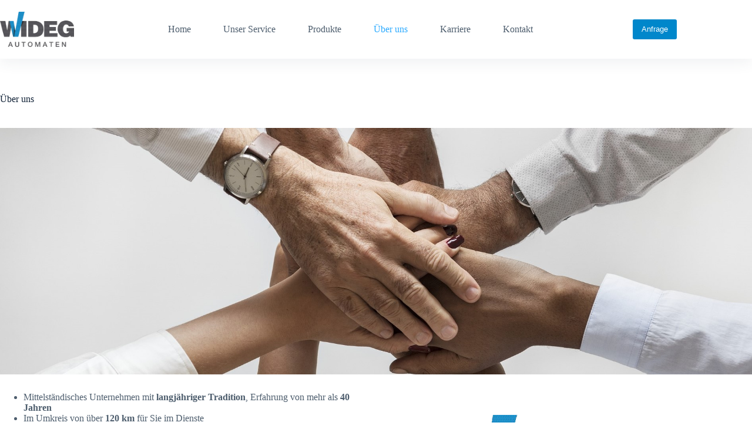

--- FILE ---
content_type: text/html; charset=UTF-8
request_url: https://wideg.de/about-us
body_size: 14213
content:
<!doctype html>
<html lang="de">
<head>
	
	<meta charset="UTF-8">
	<meta name="viewport" content="width=device-width, initial-scale=1, maximum-scale=5, viewport-fit=cover">
	<link rel="profile" href="https://gmpg.org/xfn/11">

	<title>Über uns &#8211; Wideg</title>
<meta name='robots' content='max-image-preview:large' />
	<style>img:is([sizes="auto" i], [sizes^="auto," i]) { contain-intrinsic-size: 3000px 1500px }</style>
	
<link rel="alternate" type="application/rss+xml" title="Wideg &raquo; Feed" href="https://wideg.de/feed" />
<link rel="alternate" type="application/rss+xml" title="Wideg &raquo; Kommentar-Feed" href="https://wideg.de/comments/feed" />
<link rel='stylesheet' id='blocksy-dynamic-global-css' href='https://wideg.de/wp-content/uploads/blocksy/css/global.css?ver=91307' media='all' />
<link rel='stylesheet' id='wp-block-library-css' href='https://wideg.de/wp-includes/css/dist/block-library/style.min.css?ver=6.8.3' media='all' />
<link rel='stylesheet' id='wc-blocks-vendors-style-css' href='https://wideg.de/wp-content/plugins/woocommerce/packages/woocommerce-blocks/build/wc-blocks-vendors-style.css?ver=8.7.5' media='all' />
<link rel='stylesheet' id='wc-blocks-style-css' href='https://wideg.de/wp-content/plugins/woocommerce/packages/woocommerce-blocks/build/wc-blocks-style.css?ver=8.7.5' media='all' />
<style id='global-styles-inline-css'>
:root{--wp--preset--aspect-ratio--square: 1;--wp--preset--aspect-ratio--4-3: 4/3;--wp--preset--aspect-ratio--3-4: 3/4;--wp--preset--aspect-ratio--3-2: 3/2;--wp--preset--aspect-ratio--2-3: 2/3;--wp--preset--aspect-ratio--16-9: 16/9;--wp--preset--aspect-ratio--9-16: 9/16;--wp--preset--color--black: #000000;--wp--preset--color--cyan-bluish-gray: #abb8c3;--wp--preset--color--white: #ffffff;--wp--preset--color--pale-pink: #f78da7;--wp--preset--color--vivid-red: #cf2e2e;--wp--preset--color--luminous-vivid-orange: #ff6900;--wp--preset--color--luminous-vivid-amber: #fcb900;--wp--preset--color--light-green-cyan: #7bdcb5;--wp--preset--color--vivid-green-cyan: #00d084;--wp--preset--color--pale-cyan-blue: #8ed1fc;--wp--preset--color--vivid-cyan-blue: #0693e3;--wp--preset--color--vivid-purple: #9b51e0;--wp--preset--color--palette-color-1: var(--theme-palette-color-1, #2A6BAE);--wp--preset--color--palette-color-2: var(--theme-palette-color-2, #2dabff);--wp--preset--color--palette-color-3: var(--theme-palette-color-3, #4d5d6d);--wp--preset--color--palette-color-4: var(--theme-palette-color-4, #102136);--wp--preset--color--palette-color-5: var(--theme-palette-color-5, #E7EBEE);--wp--preset--color--palette-color-6: var(--theme-palette-color-6, #F3F5F7);--wp--preset--color--palette-color-7: var(--theme-palette-color-7, #FBFBFC);--wp--preset--color--palette-color-8: var(--theme-palette-color-8, #ffffff);--wp--preset--gradient--vivid-cyan-blue-to-vivid-purple: linear-gradient(135deg,rgba(6,147,227,1) 0%,rgb(155,81,224) 100%);--wp--preset--gradient--light-green-cyan-to-vivid-green-cyan: linear-gradient(135deg,rgb(122,220,180) 0%,rgb(0,208,130) 100%);--wp--preset--gradient--luminous-vivid-amber-to-luminous-vivid-orange: linear-gradient(135deg,rgba(252,185,0,1) 0%,rgba(255,105,0,1) 100%);--wp--preset--gradient--luminous-vivid-orange-to-vivid-red: linear-gradient(135deg,rgba(255,105,0,1) 0%,rgb(207,46,46) 100%);--wp--preset--gradient--very-light-gray-to-cyan-bluish-gray: linear-gradient(135deg,rgb(238,238,238) 0%,rgb(169,184,195) 100%);--wp--preset--gradient--cool-to-warm-spectrum: linear-gradient(135deg,rgb(74,234,220) 0%,rgb(151,120,209) 20%,rgb(207,42,186) 40%,rgb(238,44,130) 60%,rgb(251,105,98) 80%,rgb(254,248,76) 100%);--wp--preset--gradient--blush-light-purple: linear-gradient(135deg,rgb(255,206,236) 0%,rgb(152,150,240) 100%);--wp--preset--gradient--blush-bordeaux: linear-gradient(135deg,rgb(254,205,165) 0%,rgb(254,45,45) 50%,rgb(107,0,62) 100%);--wp--preset--gradient--luminous-dusk: linear-gradient(135deg,rgb(255,203,112) 0%,rgb(199,81,192) 50%,rgb(65,88,208) 100%);--wp--preset--gradient--pale-ocean: linear-gradient(135deg,rgb(255,245,203) 0%,rgb(182,227,212) 50%,rgb(51,167,181) 100%);--wp--preset--gradient--electric-grass: linear-gradient(135deg,rgb(202,248,128) 0%,rgb(113,206,126) 100%);--wp--preset--gradient--midnight: linear-gradient(135deg,rgb(2,3,129) 0%,rgb(40,116,252) 100%);--wp--preset--gradient--juicy-peach: linear-gradient(to right, #ffecd2 0%, #fcb69f 100%);--wp--preset--gradient--young-passion: linear-gradient(to right, #ff8177 0%, #ff867a 0%, #ff8c7f 21%, #f99185 52%, #cf556c 78%, #b12a5b 100%);--wp--preset--gradient--true-sunset: linear-gradient(to right, #fa709a 0%, #fee140 100%);--wp--preset--gradient--morpheus-den: linear-gradient(to top, #30cfd0 0%, #330867 100%);--wp--preset--gradient--plum-plate: linear-gradient(135deg, #667eea 0%, #764ba2 100%);--wp--preset--gradient--aqua-splash: linear-gradient(15deg, #13547a 0%, #80d0c7 100%);--wp--preset--gradient--love-kiss: linear-gradient(to top, #ff0844 0%, #ffb199 100%);--wp--preset--gradient--new-retrowave: linear-gradient(to top, #3b41c5 0%, #a981bb 49%, #ffc8a9 100%);--wp--preset--gradient--plum-bath: linear-gradient(to top, #cc208e 0%, #6713d2 100%);--wp--preset--gradient--high-flight: linear-gradient(to right, #0acffe 0%, #495aff 100%);--wp--preset--gradient--teen-party: linear-gradient(-225deg, #FF057C 0%, #8D0B93 50%, #321575 100%);--wp--preset--gradient--fabled-sunset: linear-gradient(-225deg, #231557 0%, #44107A 29%, #FF1361 67%, #FFF800 100%);--wp--preset--gradient--arielle-smile: radial-gradient(circle 248px at center, #16d9e3 0%, #30c7ec 47%, #46aef7 100%);--wp--preset--gradient--itmeo-branding: linear-gradient(180deg, #2af598 0%, #009efd 100%);--wp--preset--gradient--deep-blue: linear-gradient(to right, #6a11cb 0%, #2575fc 100%);--wp--preset--gradient--strong-bliss: linear-gradient(to right, #f78ca0 0%, #f9748f 19%, #fd868c 60%, #fe9a8b 100%);--wp--preset--gradient--sweet-period: linear-gradient(to top, #3f51b1 0%, #5a55ae 13%, #7b5fac 25%, #8f6aae 38%, #a86aa4 50%, #cc6b8e 62%, #f18271 75%, #f3a469 87%, #f7c978 100%);--wp--preset--gradient--purple-division: linear-gradient(to top, #7028e4 0%, #e5b2ca 100%);--wp--preset--gradient--cold-evening: linear-gradient(to top, #0c3483 0%, #a2b6df 100%, #6b8cce 100%, #a2b6df 100%);--wp--preset--gradient--mountain-rock: linear-gradient(to right, #868f96 0%, #596164 100%);--wp--preset--gradient--desert-hump: linear-gradient(to top, #c79081 0%, #dfa579 100%);--wp--preset--gradient--ethernal-constance: linear-gradient(to top, #09203f 0%, #537895 100%);--wp--preset--gradient--happy-memories: linear-gradient(-60deg, #ff5858 0%, #f09819 100%);--wp--preset--gradient--grown-early: linear-gradient(to top, #0ba360 0%, #3cba92 100%);--wp--preset--gradient--morning-salad: linear-gradient(-225deg, #B7F8DB 0%, #50A7C2 100%);--wp--preset--gradient--night-call: linear-gradient(-225deg, #AC32E4 0%, #7918F2 48%, #4801FF 100%);--wp--preset--gradient--mind-crawl: linear-gradient(-225deg, #473B7B 0%, #3584A7 51%, #30D2BE 100%);--wp--preset--gradient--angel-care: linear-gradient(-225deg, #FFE29F 0%, #FFA99F 48%, #FF719A 100%);--wp--preset--gradient--juicy-cake: linear-gradient(to top, #e14fad 0%, #f9d423 100%);--wp--preset--gradient--rich-metal: linear-gradient(to right, #d7d2cc 0%, #304352 100%);--wp--preset--gradient--mole-hall: linear-gradient(-20deg, #616161 0%, #9bc5c3 100%);--wp--preset--gradient--cloudy-knoxville: linear-gradient(120deg, #fdfbfb 0%, #ebedee 100%);--wp--preset--gradient--soft-grass: linear-gradient(to top, #c1dfc4 0%, #deecdd 100%);--wp--preset--gradient--saint-petersburg: linear-gradient(135deg, #f5f7fa 0%, #c3cfe2 100%);--wp--preset--gradient--everlasting-sky: linear-gradient(135deg, #fdfcfb 0%, #e2d1c3 100%);--wp--preset--gradient--kind-steel: linear-gradient(-20deg, #e9defa 0%, #fbfcdb 100%);--wp--preset--gradient--over-sun: linear-gradient(60deg, #abecd6 0%, #fbed96 100%);--wp--preset--gradient--premium-white: linear-gradient(to top, #d5d4d0 0%, #d5d4d0 1%, #eeeeec 31%, #efeeec 75%, #e9e9e7 100%);--wp--preset--gradient--clean-mirror: linear-gradient(45deg, #93a5cf 0%, #e4efe9 100%);--wp--preset--gradient--wild-apple: linear-gradient(to top, #d299c2 0%, #fef9d7 100%);--wp--preset--gradient--snow-again: linear-gradient(to top, #e6e9f0 0%, #eef1f5 100%);--wp--preset--gradient--confident-cloud: linear-gradient(to top, #dad4ec 0%, #dad4ec 1%, #f3e7e9 100%);--wp--preset--gradient--glass-water: linear-gradient(to top, #dfe9f3 0%, white 100%);--wp--preset--gradient--perfect-white: linear-gradient(-225deg, #E3FDF5 0%, #FFE6FA 100%);--wp--preset--font-size--small: 13px;--wp--preset--font-size--medium: 20px;--wp--preset--font-size--large: clamp(22px, 1.375rem + ((1vw - 3.2px) * 0.625), 30px);--wp--preset--font-size--x-large: clamp(30px, 1.875rem + ((1vw - 3.2px) * 1.563), 50px);--wp--preset--font-size--xx-large: clamp(45px, 2.813rem + ((1vw - 3.2px) * 2.734), 80px);--wp--preset--spacing--20: 0.44rem;--wp--preset--spacing--30: 0.67rem;--wp--preset--spacing--40: 1rem;--wp--preset--spacing--50: 1.5rem;--wp--preset--spacing--60: 2.25rem;--wp--preset--spacing--70: 3.38rem;--wp--preset--spacing--80: 5.06rem;--wp--preset--shadow--natural: 6px 6px 9px rgba(0, 0, 0, 0.2);--wp--preset--shadow--deep: 12px 12px 50px rgba(0, 0, 0, 0.4);--wp--preset--shadow--sharp: 6px 6px 0px rgba(0, 0, 0, 0.2);--wp--preset--shadow--outlined: 6px 6px 0px -3px rgba(255, 255, 255, 1), 6px 6px rgba(0, 0, 0, 1);--wp--preset--shadow--crisp: 6px 6px 0px rgba(0, 0, 0, 1);}:root { --wp--style--global--content-size: var(--theme-block-max-width);--wp--style--global--wide-size: var(--theme-block-wide-max-width); }:where(body) { margin: 0; }.wp-site-blocks > .alignleft { float: left; margin-right: 2em; }.wp-site-blocks > .alignright { float: right; margin-left: 2em; }.wp-site-blocks > .aligncenter { justify-content: center; margin-left: auto; margin-right: auto; }:where(.wp-site-blocks) > * { margin-block-start: var(--theme-content-spacing); margin-block-end: 0; }:where(.wp-site-blocks) > :first-child { margin-block-start: 0; }:where(.wp-site-blocks) > :last-child { margin-block-end: 0; }:root { --wp--style--block-gap: var(--theme-content-spacing); }:root :where(.is-layout-flow) > :first-child{margin-block-start: 0;}:root :where(.is-layout-flow) > :last-child{margin-block-end: 0;}:root :where(.is-layout-flow) > *{margin-block-start: var(--theme-content-spacing);margin-block-end: 0;}:root :where(.is-layout-constrained) > :first-child{margin-block-start: 0;}:root :where(.is-layout-constrained) > :last-child{margin-block-end: 0;}:root :where(.is-layout-constrained) > *{margin-block-start: var(--theme-content-spacing);margin-block-end: 0;}:root :where(.is-layout-flex){gap: var(--theme-content-spacing);}:root :where(.is-layout-grid){gap: var(--theme-content-spacing);}.is-layout-flow > .alignleft{float: left;margin-inline-start: 0;margin-inline-end: 2em;}.is-layout-flow > .alignright{float: right;margin-inline-start: 2em;margin-inline-end: 0;}.is-layout-flow > .aligncenter{margin-left: auto !important;margin-right: auto !important;}.is-layout-constrained > .alignleft{float: left;margin-inline-start: 0;margin-inline-end: 2em;}.is-layout-constrained > .alignright{float: right;margin-inline-start: 2em;margin-inline-end: 0;}.is-layout-constrained > .aligncenter{margin-left: auto !important;margin-right: auto !important;}.is-layout-constrained > :where(:not(.alignleft):not(.alignright):not(.alignfull)){max-width: var(--wp--style--global--content-size);margin-left: auto !important;margin-right: auto !important;}.is-layout-constrained > .alignwide{max-width: var(--wp--style--global--wide-size);}body .is-layout-flex{display: flex;}.is-layout-flex{flex-wrap: wrap;align-items: center;}.is-layout-flex > :is(*, div){margin: 0;}body .is-layout-grid{display: grid;}.is-layout-grid > :is(*, div){margin: 0;}body{padding-top: 0px;padding-right: 0px;padding-bottom: 0px;padding-left: 0px;}.has-black-color{color: var(--wp--preset--color--black) !important;}.has-cyan-bluish-gray-color{color: var(--wp--preset--color--cyan-bluish-gray) !important;}.has-white-color{color: var(--wp--preset--color--white) !important;}.has-pale-pink-color{color: var(--wp--preset--color--pale-pink) !important;}.has-vivid-red-color{color: var(--wp--preset--color--vivid-red) !important;}.has-luminous-vivid-orange-color{color: var(--wp--preset--color--luminous-vivid-orange) !important;}.has-luminous-vivid-amber-color{color: var(--wp--preset--color--luminous-vivid-amber) !important;}.has-light-green-cyan-color{color: var(--wp--preset--color--light-green-cyan) !important;}.has-vivid-green-cyan-color{color: var(--wp--preset--color--vivid-green-cyan) !important;}.has-pale-cyan-blue-color{color: var(--wp--preset--color--pale-cyan-blue) !important;}.has-vivid-cyan-blue-color{color: var(--wp--preset--color--vivid-cyan-blue) !important;}.has-vivid-purple-color{color: var(--wp--preset--color--vivid-purple) !important;}.has-palette-color-1-color{color: var(--wp--preset--color--palette-color-1) !important;}.has-palette-color-2-color{color: var(--wp--preset--color--palette-color-2) !important;}.has-palette-color-3-color{color: var(--wp--preset--color--palette-color-3) !important;}.has-palette-color-4-color{color: var(--wp--preset--color--palette-color-4) !important;}.has-palette-color-5-color{color: var(--wp--preset--color--palette-color-5) !important;}.has-palette-color-6-color{color: var(--wp--preset--color--palette-color-6) !important;}.has-palette-color-7-color{color: var(--wp--preset--color--palette-color-7) !important;}.has-palette-color-8-color{color: var(--wp--preset--color--palette-color-8) !important;}.has-black-background-color{background-color: var(--wp--preset--color--black) !important;}.has-cyan-bluish-gray-background-color{background-color: var(--wp--preset--color--cyan-bluish-gray) !important;}.has-white-background-color{background-color: var(--wp--preset--color--white) !important;}.has-pale-pink-background-color{background-color: var(--wp--preset--color--pale-pink) !important;}.has-vivid-red-background-color{background-color: var(--wp--preset--color--vivid-red) !important;}.has-luminous-vivid-orange-background-color{background-color: var(--wp--preset--color--luminous-vivid-orange) !important;}.has-luminous-vivid-amber-background-color{background-color: var(--wp--preset--color--luminous-vivid-amber) !important;}.has-light-green-cyan-background-color{background-color: var(--wp--preset--color--light-green-cyan) !important;}.has-vivid-green-cyan-background-color{background-color: var(--wp--preset--color--vivid-green-cyan) !important;}.has-pale-cyan-blue-background-color{background-color: var(--wp--preset--color--pale-cyan-blue) !important;}.has-vivid-cyan-blue-background-color{background-color: var(--wp--preset--color--vivid-cyan-blue) !important;}.has-vivid-purple-background-color{background-color: var(--wp--preset--color--vivid-purple) !important;}.has-palette-color-1-background-color{background-color: var(--wp--preset--color--palette-color-1) !important;}.has-palette-color-2-background-color{background-color: var(--wp--preset--color--palette-color-2) !important;}.has-palette-color-3-background-color{background-color: var(--wp--preset--color--palette-color-3) !important;}.has-palette-color-4-background-color{background-color: var(--wp--preset--color--palette-color-4) !important;}.has-palette-color-5-background-color{background-color: var(--wp--preset--color--palette-color-5) !important;}.has-palette-color-6-background-color{background-color: var(--wp--preset--color--palette-color-6) !important;}.has-palette-color-7-background-color{background-color: var(--wp--preset--color--palette-color-7) !important;}.has-palette-color-8-background-color{background-color: var(--wp--preset--color--palette-color-8) !important;}.has-black-border-color{border-color: var(--wp--preset--color--black) !important;}.has-cyan-bluish-gray-border-color{border-color: var(--wp--preset--color--cyan-bluish-gray) !important;}.has-white-border-color{border-color: var(--wp--preset--color--white) !important;}.has-pale-pink-border-color{border-color: var(--wp--preset--color--pale-pink) !important;}.has-vivid-red-border-color{border-color: var(--wp--preset--color--vivid-red) !important;}.has-luminous-vivid-orange-border-color{border-color: var(--wp--preset--color--luminous-vivid-orange) !important;}.has-luminous-vivid-amber-border-color{border-color: var(--wp--preset--color--luminous-vivid-amber) !important;}.has-light-green-cyan-border-color{border-color: var(--wp--preset--color--light-green-cyan) !important;}.has-vivid-green-cyan-border-color{border-color: var(--wp--preset--color--vivid-green-cyan) !important;}.has-pale-cyan-blue-border-color{border-color: var(--wp--preset--color--pale-cyan-blue) !important;}.has-vivid-cyan-blue-border-color{border-color: var(--wp--preset--color--vivid-cyan-blue) !important;}.has-vivid-purple-border-color{border-color: var(--wp--preset--color--vivid-purple) !important;}.has-palette-color-1-border-color{border-color: var(--wp--preset--color--palette-color-1) !important;}.has-palette-color-2-border-color{border-color: var(--wp--preset--color--palette-color-2) !important;}.has-palette-color-3-border-color{border-color: var(--wp--preset--color--palette-color-3) !important;}.has-palette-color-4-border-color{border-color: var(--wp--preset--color--palette-color-4) !important;}.has-palette-color-5-border-color{border-color: var(--wp--preset--color--palette-color-5) !important;}.has-palette-color-6-border-color{border-color: var(--wp--preset--color--palette-color-6) !important;}.has-palette-color-7-border-color{border-color: var(--wp--preset--color--palette-color-7) !important;}.has-palette-color-8-border-color{border-color: var(--wp--preset--color--palette-color-8) !important;}.has-vivid-cyan-blue-to-vivid-purple-gradient-background{background: var(--wp--preset--gradient--vivid-cyan-blue-to-vivid-purple) !important;}.has-light-green-cyan-to-vivid-green-cyan-gradient-background{background: var(--wp--preset--gradient--light-green-cyan-to-vivid-green-cyan) !important;}.has-luminous-vivid-amber-to-luminous-vivid-orange-gradient-background{background: var(--wp--preset--gradient--luminous-vivid-amber-to-luminous-vivid-orange) !important;}.has-luminous-vivid-orange-to-vivid-red-gradient-background{background: var(--wp--preset--gradient--luminous-vivid-orange-to-vivid-red) !important;}.has-very-light-gray-to-cyan-bluish-gray-gradient-background{background: var(--wp--preset--gradient--very-light-gray-to-cyan-bluish-gray) !important;}.has-cool-to-warm-spectrum-gradient-background{background: var(--wp--preset--gradient--cool-to-warm-spectrum) !important;}.has-blush-light-purple-gradient-background{background: var(--wp--preset--gradient--blush-light-purple) !important;}.has-blush-bordeaux-gradient-background{background: var(--wp--preset--gradient--blush-bordeaux) !important;}.has-luminous-dusk-gradient-background{background: var(--wp--preset--gradient--luminous-dusk) !important;}.has-pale-ocean-gradient-background{background: var(--wp--preset--gradient--pale-ocean) !important;}.has-electric-grass-gradient-background{background: var(--wp--preset--gradient--electric-grass) !important;}.has-midnight-gradient-background{background: var(--wp--preset--gradient--midnight) !important;}.has-juicy-peach-gradient-background{background: var(--wp--preset--gradient--juicy-peach) !important;}.has-young-passion-gradient-background{background: var(--wp--preset--gradient--young-passion) !important;}.has-true-sunset-gradient-background{background: var(--wp--preset--gradient--true-sunset) !important;}.has-morpheus-den-gradient-background{background: var(--wp--preset--gradient--morpheus-den) !important;}.has-plum-plate-gradient-background{background: var(--wp--preset--gradient--plum-plate) !important;}.has-aqua-splash-gradient-background{background: var(--wp--preset--gradient--aqua-splash) !important;}.has-love-kiss-gradient-background{background: var(--wp--preset--gradient--love-kiss) !important;}.has-new-retrowave-gradient-background{background: var(--wp--preset--gradient--new-retrowave) !important;}.has-plum-bath-gradient-background{background: var(--wp--preset--gradient--plum-bath) !important;}.has-high-flight-gradient-background{background: var(--wp--preset--gradient--high-flight) !important;}.has-teen-party-gradient-background{background: var(--wp--preset--gradient--teen-party) !important;}.has-fabled-sunset-gradient-background{background: var(--wp--preset--gradient--fabled-sunset) !important;}.has-arielle-smile-gradient-background{background: var(--wp--preset--gradient--arielle-smile) !important;}.has-itmeo-branding-gradient-background{background: var(--wp--preset--gradient--itmeo-branding) !important;}.has-deep-blue-gradient-background{background: var(--wp--preset--gradient--deep-blue) !important;}.has-strong-bliss-gradient-background{background: var(--wp--preset--gradient--strong-bliss) !important;}.has-sweet-period-gradient-background{background: var(--wp--preset--gradient--sweet-period) !important;}.has-purple-division-gradient-background{background: var(--wp--preset--gradient--purple-division) !important;}.has-cold-evening-gradient-background{background: var(--wp--preset--gradient--cold-evening) !important;}.has-mountain-rock-gradient-background{background: var(--wp--preset--gradient--mountain-rock) !important;}.has-desert-hump-gradient-background{background: var(--wp--preset--gradient--desert-hump) !important;}.has-ethernal-constance-gradient-background{background: var(--wp--preset--gradient--ethernal-constance) !important;}.has-happy-memories-gradient-background{background: var(--wp--preset--gradient--happy-memories) !important;}.has-grown-early-gradient-background{background: var(--wp--preset--gradient--grown-early) !important;}.has-morning-salad-gradient-background{background: var(--wp--preset--gradient--morning-salad) !important;}.has-night-call-gradient-background{background: var(--wp--preset--gradient--night-call) !important;}.has-mind-crawl-gradient-background{background: var(--wp--preset--gradient--mind-crawl) !important;}.has-angel-care-gradient-background{background: var(--wp--preset--gradient--angel-care) !important;}.has-juicy-cake-gradient-background{background: var(--wp--preset--gradient--juicy-cake) !important;}.has-rich-metal-gradient-background{background: var(--wp--preset--gradient--rich-metal) !important;}.has-mole-hall-gradient-background{background: var(--wp--preset--gradient--mole-hall) !important;}.has-cloudy-knoxville-gradient-background{background: var(--wp--preset--gradient--cloudy-knoxville) !important;}.has-soft-grass-gradient-background{background: var(--wp--preset--gradient--soft-grass) !important;}.has-saint-petersburg-gradient-background{background: var(--wp--preset--gradient--saint-petersburg) !important;}.has-everlasting-sky-gradient-background{background: var(--wp--preset--gradient--everlasting-sky) !important;}.has-kind-steel-gradient-background{background: var(--wp--preset--gradient--kind-steel) !important;}.has-over-sun-gradient-background{background: var(--wp--preset--gradient--over-sun) !important;}.has-premium-white-gradient-background{background: var(--wp--preset--gradient--premium-white) !important;}.has-clean-mirror-gradient-background{background: var(--wp--preset--gradient--clean-mirror) !important;}.has-wild-apple-gradient-background{background: var(--wp--preset--gradient--wild-apple) !important;}.has-snow-again-gradient-background{background: var(--wp--preset--gradient--snow-again) !important;}.has-confident-cloud-gradient-background{background: var(--wp--preset--gradient--confident-cloud) !important;}.has-glass-water-gradient-background{background: var(--wp--preset--gradient--glass-water) !important;}.has-perfect-white-gradient-background{background: var(--wp--preset--gradient--perfect-white) !important;}.has-small-font-size{font-size: var(--wp--preset--font-size--small) !important;}.has-medium-font-size{font-size: var(--wp--preset--font-size--medium) !important;}.has-large-font-size{font-size: var(--wp--preset--font-size--large) !important;}.has-x-large-font-size{font-size: var(--wp--preset--font-size--x-large) !important;}.has-xx-large-font-size{font-size: var(--wp--preset--font-size--xx-large) !important;}
:root :where(.wp-block-pullquote){font-size: clamp(0.984em, 0.984rem + ((1vw - 0.2em) * 0.645), 1.5em);line-height: 1.6;}
</style>
<link rel='stylesheet' id='contact-form-7-css' href='https://wideg.de/wp-content/plugins/contact-form-7/includes/css/styles.css?ver=5.6.4' media='all' />
<link rel='stylesheet' id='essential-grid-plugin-settings-css' href='https://wideg.de/wp-content/plugins/essential-grid/public/assets/css/settings.css?ver=2.3.2' media='all' />
<link rel='stylesheet' id='tp-open-sans-css' href='https://wideg.de/wp-content/uploads/omgf/tp-open-sans/tp-open-sans.css?ver=1667489164' media='all' />
<link rel='stylesheet' id='tp-raleway-css' href='https://wideg.de/wp-content/uploads/omgf/tp-raleway/tp-raleway.css?ver=1667489164' media='all' />
<link rel='stylesheet' id='tp-droid-serif-css' href='https://wideg.de/wp-content/uploads/omgf/tp-droid-serif/tp-droid-serif.css?ver=1667489164' media='all' />
<link rel='stylesheet' id='tp-fontello-css' href='https://wideg.de/wp-content/plugins/essential-grid/public/assets/font/fontello/css/fontello.css?ver=2.3.2' media='all' />
<link rel='stylesheet' id='siteorigin-panels-front-css' href='https://wideg.de/wp-content/plugins/siteorigin-panels/css/front-flex.min.css?ver=2.19.0' media='all' />
<style id='woocommerce-inline-inline-css'>
.woocommerce form .form-row .required { visibility: visible; }
</style>
<link rel='stylesheet' id='parent-style-css' href='https://wideg.de/wp-content/themes/blocksy/style.css?ver=6.8.3' media='all' />
<link rel='stylesheet' id='ct-main-styles-css' href='https://wideg.de/wp-content/themes/blocksy/static/bundle/main.min.css?ver=2.1.9' media='all' />
<link rel='stylesheet' id='ct-woocommerce-styles-css' href='https://wideg.de/wp-content/themes/blocksy/static/bundle/woocommerce.min.css?ver=2.1.9' media='all' />
<link rel='stylesheet' id='ct-page-title-styles-css' href='https://wideg.de/wp-content/themes/blocksy/static/bundle/page-title.min.css?ver=2.1.9' media='all' />
<link rel='stylesheet' id='ct-elementor-styles-css' href='https://wideg.de/wp-content/themes/blocksy/static/bundle/elementor-frontend.min.css?ver=2.1.9' media='all' />
<link rel='stylesheet' id='ct-elementor-woocommerce-styles-css' href='https://wideg.de/wp-content/themes/blocksy/static/bundle/elementor-woocommerce-frontend.min.css?ver=2.1.9' media='all' />
<link rel='stylesheet' id='ct-cf-7-styles-css' href='https://wideg.de/wp-content/themes/blocksy/static/bundle/cf-7.min.css?ver=2.1.9' media='all' />
<link rel='stylesheet' id='ct-wpforms-styles-css' href='https://wideg.de/wp-content/themes/blocksy/static/bundle/wpforms.min.css?ver=2.1.9' media='all' />
<link rel='stylesheet' id='slb_core-css' href='https://wideg.de/wp-content/plugins/simple-lightbox/client/css/app.css?ver=2.9.3' media='all' />
<link rel='stylesheet' id='jquery-lazyloadxt-spinner-css-css' href='//wideg.de/wp-content/plugins/a3-lazy-load/assets/css/jquery.lazyloadxt.spinner.css?ver=6.8.3' media='all' />
<script src="https://wideg.de/wp-content/plugins/1and1-wordpress-assistant/js/cookies.js?ver=6.8.3" id="1and1-wp-cookies-js"></script>
<script src="https://wideg.de/wp-includes/js/jquery/jquery.min.js?ver=3.7.1" id="jquery-core-js"></script>
<script src="https://wideg.de/wp-includes/js/jquery/jquery-migrate.min.js?ver=3.4.1" id="jquery-migrate-js"></script>
<link rel="https://api.w.org/" href="https://wideg.de/wp-json/" /><link rel="alternate" title="JSON" type="application/json" href="https://wideg.de/wp-json/wp/v2/pages/171" /><link rel="EditURI" type="application/rsd+xml" title="RSD" href="https://wideg.de/xmlrpc.php?rsd" />
<meta name="generator" content="WordPress 6.8.3" />
<meta name="generator" content="WooCommerce 7.1.0" />
<link rel="canonical" href="https://wideg.de/about-us" />
<link rel='shortlink' href='https://wideg.de/?p=171' />
<link rel="alternate" title="oEmbed (JSON)" type="application/json+oembed" href="https://wideg.de/wp-json/oembed/1.0/embed?url=https%3A%2F%2Fwideg.de%2Fabout-us" />
<link rel="alternate" title="oEmbed (XML)" type="text/xml+oembed" href="https://wideg.de/wp-json/oembed/1.0/embed?url=https%3A%2F%2Fwideg.de%2Fabout-us&#038;format=xml" />
<noscript><link rel='stylesheet' href='https://wideg.de/wp-content/themes/blocksy/static/bundle/no-scripts.min.css' type='text/css'></noscript>
	<noscript><style>.woocommerce-product-gallery{ opacity: 1 !important; }</style></noscript>
	<meta name="generator" content="Elementor 3.31.2; features: e_font_icon_svg, additional_custom_breakpoints, e_element_cache; settings: css_print_method-external, google_font-enabled, font_display-auto">
			<style>
				.e-con.e-parent:nth-of-type(n+4):not(.e-lazyloaded):not(.e-no-lazyload),
				.e-con.e-parent:nth-of-type(n+4):not(.e-lazyloaded):not(.e-no-lazyload) * {
					background-image: none !important;
				}
				@media screen and (max-height: 1024px) {
					.e-con.e-parent:nth-of-type(n+3):not(.e-lazyloaded):not(.e-no-lazyload),
					.e-con.e-parent:nth-of-type(n+3):not(.e-lazyloaded):not(.e-no-lazyload) * {
						background-image: none !important;
					}
				}
				@media screen and (max-height: 640px) {
					.e-con.e-parent:nth-of-type(n+2):not(.e-lazyloaded):not(.e-no-lazyload),
					.e-con.e-parent:nth-of-type(n+2):not(.e-lazyloaded):not(.e-no-lazyload) * {
						background-image: none !important;
					}
				}
			</style>
			<style type="text/css">.broken_link, a.broken_link {
	text-decoration: line-through;
}</style>                <style media="all"
                       id="siteorigin-panels-layouts-head">/* Layout 171 */ #pgc-171-0-0 , #pgc-171-3-0 { width:100%;width:calc(100% - ( 0 * 30px ) ) } #pg-171-0 , #pg-171-1 , #pg-171-2 , #pl-171 .so-panel { margin-bottom:30px } #pgc-171-1-0 { width:50.0367%;width:calc(50.0367% - ( 0.49963316214233 * 30px ) ) } #pgc-171-1-1 { width:49.9633%;width:calc(49.9633% - ( 0.50036683785767 * 30px ) ) } #pgc-171-2-0 { width:25%;width:calc(25% - ( 0.75 * 30px ) ) } #pgc-171-2-1 { width:75%;width:calc(75% - ( 0.25 * 30px ) ) } #pl-171 .so-panel:last-of-type { margin-bottom:0px } #pg-171-0.panel-has-style > .panel-row-style, #pg-171-0.panel-no-style , #pg-171-1.panel-has-style > .panel-row-style, #pg-171-1.panel-no-style , #pg-171-2.panel-has-style > .panel-row-style, #pg-171-2.panel-no-style , #pg-171-3.panel-has-style > .panel-row-style, #pg-171-3.panel-no-style { -webkit-align-items:flex-start;align-items:flex-start } @media (max-width:780px){ #pg-171-0.panel-no-style, #pg-171-0.panel-has-style > .panel-row-style, #pg-171-0 , #pg-171-1.panel-no-style, #pg-171-1.panel-has-style > .panel-row-style, #pg-171-1 , #pg-171-2.panel-no-style, #pg-171-2.panel-has-style > .panel-row-style, #pg-171-2 , #pg-171-3.panel-no-style, #pg-171-3.panel-has-style > .panel-row-style, #pg-171-3 { -webkit-flex-direction:column;-ms-flex-direction:column;flex-direction:column } #pg-171-0 > .panel-grid-cell , #pg-171-0 > .panel-row-style > .panel-grid-cell , #pg-171-1 > .panel-grid-cell , #pg-171-1 > .panel-row-style > .panel-grid-cell , #pg-171-2 > .panel-grid-cell , #pg-171-2 > .panel-row-style > .panel-grid-cell , #pg-171-3 > .panel-grid-cell , #pg-171-3 > .panel-row-style > .panel-grid-cell { width:100%;margin-right:0 } #pgc-171-1-0 , #pgc-171-2-0 { margin-bottom:30px } #pl-171 .panel-grid-cell { padding:0 } #pl-171 .panel-grid .panel-grid-cell-empty { display:none } #pl-171 .panel-grid .panel-grid-cell-mobile-last { margin-bottom:0px }  } </style>		<style id="wp-custom-css">
			.ct-service-box:hover p,
.ct-service-box:hover h3,
.ct-service-box:hover .fas {
	color: #fff;
	transition: color .3s;
}		</style>
			</head>


<body class="wp-singular page-template-default page page-id-171 wp-custom-logo wp-embed-responsive wp-theme-blocksy wp-child-theme-blocksy-child theme-blocksy siteorigin-panels siteorigin-panels-before-js woocommerce-no-js elementor-default elementor-kit-3139 ct-elementor-default-template" data-link="type-2" data-prefix="single_page" data-header="type-1:sticky" data-footer="type-1" itemscope="itemscope" itemtype="https://schema.org/WebPage">

<a class="skip-link screen-reader-text" href="#main">Zum Inhalt springen</a><div class="ct-drawer-canvas" data-location="start"><div id="offcanvas" class="ct-panel ct-header" data-behaviour="right-side" role="dialog" aria-label="Offcanvas-Modal" inert=""><div class="ct-panel-inner">
		<div class="ct-panel-actions">
			
			<button class="ct-toggle-close" data-type="type-1" aria-label="Menü schließen">
				<svg class="ct-icon" width="12" height="12" viewBox="0 0 15 15"><path d="M1 15a1 1 0 01-.71-.29 1 1 0 010-1.41l5.8-5.8-5.8-5.8A1 1 0 011.7.29l5.8 5.8 5.8-5.8a1 1 0 011.41 1.41l-5.8 5.8 5.8 5.8a1 1 0 01-1.41 1.41l-5.8-5.8-5.8 5.8A1 1 0 011 15z"/></svg>
			</button>
		</div>
		<div class="ct-panel-content" data-device="desktop"><div class="ct-panel-content-inner"></div></div><div class="ct-panel-content" data-device="mobile"><div class="ct-panel-content-inner">
<nav
	class="mobile-menu menu-container"
	data-id="mobile-menu" data-interaction="click" data-toggle-type="type-1" data-submenu-dots="yes"	aria-label="Main Menu">

	<ul id="menu-main-menu-1" class=""><li class="menu-item menu-item-type-post_type menu-item-object-page menu-item-home menu-item-3132"><a href="https://wideg.de/" class="ct-menu-link">Home</a></li>
<li class="menu-item menu-item-type-post_type menu-item-object-page menu-item-3244"><a href="https://wideg.de/our-services" class="ct-menu-link">Unser Service</a></li>
<li class="menu-item menu-item-type-post_type menu-item-object-page menu-item-3048"><a href="https://wideg.de/produkte" class="ct-menu-link">Produkte</a></li>
<li class="menu-item menu-item-type-post_type menu-item-object-page current-menu-item page_item page-item-171 current_page_item menu-item-3245"><a href="https://wideg.de/about-us" aria-current="page" class="ct-menu-link">Über uns</a></li>
<li class="menu-item menu-item-type-post_type menu-item-object-page menu-item-3120"><a href="https://wideg.de/karriere" class="ct-menu-link">Karriere</a></li>
<li class="menu-item menu-item-type-post_type menu-item-object-page menu-item-3138"><a href="https://wideg.de/contact" class="ct-menu-link">Kontakt</a></li>
</ul></nav>


<div
	class="ct-header-text "
	data-id="text">
	<div class="entry-content is-layout-flow">
		<p><strong>Kontakt<br /></strong>07332/6652 <br />info@wideg.de</p>
<p><b>Adresse<br /></b>Brunnenstraße 2<br />73111 Lauterstein<br /><strong><br /></strong></p>	</div>
</div>
</div></div></div></div></div>
<div id="main-container">
	<header id="header" class="ct-header" data-id="type-1" itemscope="" itemtype="https://schema.org/WPHeader"><div data-device="desktop"><div class="ct-sticky-container"><div data-sticky="shrink"><div data-row="middle" data-column-set="3"><div class="ct-container"><div data-column="start" data-placements="1"><div data-items="primary">
<div	class="site-branding"
	data-id="logo"		itemscope="itemscope" itemtype="https://schema.org/Organization">

			<a href="https://wideg.de/" class="site-logo-container" rel="home" itemprop="url" ><img width="300" height="143" src="https://wideg.de/wp-content/uploads/2022/12/wideg-x-png-300x143-1.png" class="sticky-logo" alt="Wideg" decoding="async" /><img loading="lazy" width="300" height="143" src="https://wideg.de/wp-content/uploads/2022/12/wideg-x-png-300x143-1.png" class="default-logo" alt="Wideg" decoding="async" /></a>	
	</div>

</div></div><div data-column="middle"><div data-items="">
<nav
	id="header-menu-1"
	class="header-menu-1 menu-container"
	data-id="menu" data-interaction="hover"	data-menu="type-1"
	data-dropdown="type-1:simple"		data-responsive="no"	itemscope="" itemtype="https://schema.org/SiteNavigationElement"	aria-label="Main Menu">

	<ul id="menu-main-menu" class="menu"><li id="menu-item-3132" class="menu-item menu-item-type-post_type menu-item-object-page menu-item-home menu-item-3132"><a href="https://wideg.de/" class="ct-menu-link">Home</a></li>
<li id="menu-item-3244" class="menu-item menu-item-type-post_type menu-item-object-page menu-item-3244"><a href="https://wideg.de/our-services" class="ct-menu-link">Unser Service</a></li>
<li id="menu-item-3048" class="menu-item menu-item-type-post_type menu-item-object-page menu-item-3048"><a href="https://wideg.de/produkte" class="ct-menu-link">Produkte</a></li>
<li id="menu-item-3245" class="menu-item menu-item-type-post_type menu-item-object-page current-menu-item page_item page-item-171 current_page_item menu-item-3245"><a href="https://wideg.de/about-us" aria-current="page" class="ct-menu-link">Über uns</a></li>
<li id="menu-item-3120" class="menu-item menu-item-type-post_type menu-item-object-page menu-item-3120"><a href="https://wideg.de/karriere" class="ct-menu-link">Karriere</a></li>
<li id="menu-item-3138" class="menu-item menu-item-type-post_type menu-item-object-page menu-item-3138"><a href="https://wideg.de/contact" class="ct-menu-link">Kontakt</a></li>
</ul></nav>

</div></div><div data-column="end" data-placements="1"><div data-items="primary">
<div
	class="ct-header-cta"
	data-id="button">
	<a
		href="https://wideg.de/contact"
		class="ct-button"
		data-size="small" aria-label="Anfrage">
		Anfrage	</a>
</div>
</div></div></div></div></div></div></div><div data-device="mobile"><div class="ct-sticky-container"><div data-sticky="shrink"><div data-row="middle" data-column-set="2"><div class="ct-container"><div data-column="start" data-placements="1"><div data-items="primary">
<div	class="site-branding"
	data-id="logo"		>

			<a href="https://wideg.de/" class="site-logo-container" rel="home" itemprop="url" ><img width="300" height="143" src="https://wideg.de/wp-content/uploads/2022/12/wideg-x-png-300x143-1.png" class="sticky-logo" alt="Wideg" decoding="async" /><img loading="lazy" width="300" height="143" src="https://wideg.de/wp-content/uploads/2022/12/wideg-x-png-300x143-1.png" class="default-logo" alt="Wideg" decoding="async" /></a>	
	</div>

</div></div><div data-column="end" data-placements="1"><div data-items="primary">
<button
	class="ct-header-trigger ct-toggle "
	data-toggle-panel="#offcanvas"
	aria-controls="offcanvas"
	data-design="simple"
	data-label="right"
	aria-label="Menü"
	data-id="trigger">

	<span class="ct-label ct-hidden-sm ct-hidden-md ct-hidden-lg" aria-hidden="true">Menü</span>

	<svg
		class="ct-icon"
		width="18" height="14" viewBox="0 0 18 14"
		data-type="type-1"
		aria-hidden="true">

		<rect y="0.00" width="18" height="1.7" rx="1"/>
		<rect y="6.15" width="18" height="1.7" rx="1"/>
		<rect y="12.3" width="18" height="1.7" rx="1"/>
	</svg>
</button>
</div></div></div></div></div></div></div></header>
	<main id="main" class="site-main hfeed">

		
	<div
		class="ct-container-full"
				data-content="normal"		data-vertical-spacing="top:bottom">

		
		
	<article
		id="post-171"
		class="post-171 page type-page status-publish hentry">

		<div class="blocksy-woo-messages-default woocommerce-notices-wrapper"><div class="woocommerce"></div></div>
<div class="hero-section is-width-constrained" data-type="type-1">
			<header class="entry-header">
			<h1 class="page-title" itemprop="headline">Über uns</h1>		</header>
	</div>
		
		
		<div class="entry-content is-layout-constrained">
			<div id="pl-171"  class="panel-layout" ><div id="pg-171-0"  class="panel-grid panel-no-style" ><div id="pgc-171-0-0"  class="panel-grid-cell" ><div id="panel-171-0-0-0" class="so-panel widget widget_media_image panel-first-child panel-last-child" data-index="0" ><img fetchpriority="high" fetchpriority="high" decoding="async" width="1893" height="621" src="//wideg.de/wp-content/plugins/a3-lazy-load/assets/images/lazy_placeholder.gif" data-lazy-type="image" data-src="https://wideg.de/wp-content/uploads/2019/10/team-kdk.jpg" class="lazy lazy-hidden image wp-image-2990  attachment-full size-full" alt="" style="max-width: 100%; height: auto;" srcset="" data-srcset="https://wideg.de/wp-content/uploads/2019/10/team-kdk.jpg 1893w, https://wideg.de/wp-content/uploads/2019/10/team-kdk-600x197.jpg 600w, https://wideg.de/wp-content/uploads/2019/10/team-kdk-300x98.jpg 300w, https://wideg.de/wp-content/uploads/2019/10/team-kdk-768x252.jpg 768w, https://wideg.de/wp-content/uploads/2019/10/team-kdk-1024x336.jpg 1024w, https://wideg.de/wp-content/uploads/2019/10/team-kdk-555x182.jpg 555w" sizes="(max-width: 1893px) 100vw, 1893px" /><noscript><img fetchpriority="high" fetchpriority="high" decoding="async" width="1893" height="621" src="https://wideg.de/wp-content/uploads/2019/10/team-kdk.jpg" class="image wp-image-2990  attachment-full size-full" alt="" style="max-width: 100%; height: auto;" srcset="https://wideg.de/wp-content/uploads/2019/10/team-kdk.jpg 1893w, https://wideg.de/wp-content/uploads/2019/10/team-kdk-600x197.jpg 600w, https://wideg.de/wp-content/uploads/2019/10/team-kdk-300x98.jpg 300w, https://wideg.de/wp-content/uploads/2019/10/team-kdk-768x252.jpg 768w, https://wideg.de/wp-content/uploads/2019/10/team-kdk-1024x336.jpg 1024w, https://wideg.de/wp-content/uploads/2019/10/team-kdk-555x182.jpg 555w" sizes="(max-width: 1893px) 100vw, 1893px" /></noscript></div></div></div><div id="pg-171-1"  class="panel-grid panel-no-style" ><div id="pgc-171-1-0"  class="panel-grid-cell" ><div id="panel-171-1-0-0" class="so-panel widget widget_black-studio-tinymce widget_black_studio_tinymce panel-first-child panel-last-child" data-index="1" ><div class="textwidget"><ul>
<li>Mittelständisches Unternehmen mit<strong> langjähriger Tradition</strong>, Erfahrung von mehr als <strong>40 Jahren</strong></li>
<li>Im Umkreis von über <strong>120 km</strong> für Sie im Dienste</li>
<li>Mitglied im <a href="https://www.bdv-vending.de/">BDV</a> <strong>(Bundesverband der Deutschen Vending Automatenwirtschaft e.V)</strong></li>
<li>Spezialisiert für die<strong> Automatenverpflegung</strong></li>
<li>Wir bieten <strong>Automaten in Büros, Aufenthaltsräumen, Lagerhallen, Produktionshallen, Krankenhäusern,</strong> Schulen und vielen weiteren Orten.</li>
<li>Wir haben den passenden Automaten, bzw. die passende Automatenstation / Straße für Sie.</li>
</ul>
</div></div></div><div id="pgc-171-1-1"  class="panel-grid-cell" ><div id="panel-171-1-1-0" class="so-panel widget widget_media_image panel-first-child panel-last-child" data-index="2" ><img loading="lazy" decoding="async" width="818" height="424" src="//wideg.de/wp-content/plugins/a3-lazy-load/assets/images/lazy_placeholder.gif" data-lazy-type="image" data-src="https://wideg.de/wp-content/uploads/2019/09/wideg-logoo.png" class="lazy lazy-hidden image wp-image-2736  attachment-full size-full" alt="" style="max-width: 100%; height: auto;" srcset="" data-srcset="https://wideg.de/wp-content/uploads/2019/09/wideg-logoo.png 818w, https://wideg.de/wp-content/uploads/2019/09/wideg-logoo-600x311.png 600w, https://wideg.de/wp-content/uploads/2019/09/wideg-logoo-300x156.png 300w, https://wideg.de/wp-content/uploads/2019/09/wideg-logoo-768x398.png 768w, https://wideg.de/wp-content/uploads/2019/09/wideg-logoo-555x288.png 555w" sizes="(max-width: 818px) 100vw, 818px" /><noscript><img decoding="async" width="818" height="424" src="https://wideg.de/wp-content/uploads/2019/09/wideg-logoo.png" class="image wp-image-2736  attachment-full size-full" alt="" style="max-width: 100%; height: auto;" srcset="https://wideg.de/wp-content/uploads/2019/09/wideg-logoo.png 818w, https://wideg.de/wp-content/uploads/2019/09/wideg-logoo-600x311.png 600w, https://wideg.de/wp-content/uploads/2019/09/wideg-logoo-300x156.png 300w, https://wideg.de/wp-content/uploads/2019/09/wideg-logoo-768x398.png 768w, https://wideg.de/wp-content/uploads/2019/09/wideg-logoo-555x288.png 555w" sizes="(max-width: 818px) 100vw, 818px" /></noscript></div></div></div><div id="pg-171-2"  class="panel-grid panel-no-style" ><div id="pgc-171-2-0"  class="panel-grid-cell" ><div id="panel-171-2-0-0" class="so-panel widget widget_text panel-first-child panel-last-child" data-index="3" >			<div class="textwidget"><p><b>Wideg-Automaten</b><br />
Brunnenstraße 2<br />
73111 Lauterstein</p>
<p><b>07332/6652</b><br />
<a href="mailto:example@info.com">info@wideg.de</a></p>
</div>
		</div></div><div id="pgc-171-2-1"  class="panel-grid-cell" ><div id="panel-171-2-1-0" class="so-panel widget widget_text panel-first-child panel-last-child" data-index="4" >			<div class="textwidget"><div role="form" class="wpcf7" id="wpcf7-f2266-p171-o1" lang="en-US" dir="ltr">
<div class="screen-reader-response"><p role="status" aria-live="polite" aria-atomic="true"></p> <ul></ul></div>
<form action="/about-us#wpcf7-f2266-p171-o1" method="post" class="wpcf7-form init" novalidate="novalidate" data-status="init">
<div style="display: none;">
<input type="hidden" name="_wpcf7" value="2266" />
<input type="hidden" name="_wpcf7_version" value="5.6.4" />
<input type="hidden" name="_wpcf7_locale" value="en_US" />
<input type="hidden" name="_wpcf7_unit_tag" value="wpcf7-f2266-p171-o1" />
<input type="hidden" name="_wpcf7_container_post" value="171" />
<input type="hidden" name="_wpcf7_posted_data_hash" value="" />
</div>
<div class="row">
<div class="col-xs-12  col-sm-4">
       <span class="wpcf7-form-control-wrap" data-name="your-name"><input type="text" name="your-name" value="" size="40" class="wpcf7-form-control wpcf7-text wpcf7-validates-as-required" aria-required="true" aria-invalid="false" placeholder="Ihr Name" /></span><br />
       <span class="wpcf7-form-control-wrap" data-name="your-email"><input type="email" name="your-email" value="" size="40" class="wpcf7-form-control wpcf7-text wpcf7-email wpcf7-validates-as-required wpcf7-validates-as-email" aria-required="true" aria-invalid="false" placeholder="E-mail addresse" /></span><br />
       <span class="wpcf7-form-control-wrap" data-name="your-subject"><input type="text" name="your-subject" value="" size="40" class="wpcf7-form-control wpcf7-text" aria-invalid="false" placeholder="Betreff" /></span>
    </div>
<div class="col-xs-12  col-sm-8">
      <span class="wpcf7-form-control-wrap" data-name="your-message"><textarea name="your-message" cols="40" rows="10" class="wpcf7-form-control wpcf7-textarea" aria-invalid="false" placeholder="Nachricht"></textarea></span><br />
      <input type="submit" value="Senden" class="wpcf7-form-control has-spinner wpcf7-submit btn btn-primary" />
    </div>
</div>
<p style="display: none !important;"><label>&#916;<textarea name="_wpcf7_ak_hp_textarea" cols="45" rows="8" maxlength="100"></textarea></label><input type="hidden" id="ak_js_1" name="_wpcf7_ak_js" value="131"/><script>document.getElementById( "ak_js_1" ).setAttribute( "value", ( new Date() ).getTime() );</script></p><div class="wpcf7-response-output" aria-hidden="true"></div></form></div>
</div>
		</div></div></div><div id="pg-171-3"  class="panel-grid panel-no-style" ><div id="pgc-171-3-0"  class="panel-grid-cell" ><div id="panel-171-3-0-0" class="so-panel widget widget_nav_menu panel-first-child panel-last-child" data-index="5" ><div class="menu-main-menu-container"><ul id="menu-main-menu-2" class="widget-menu"><li class="menu-item menu-item-type-post_type menu-item-object-page menu-item-home menu-item-3132"><a href="https://wideg.de/">Home</a></li>
<li class="menu-item menu-item-type-post_type menu-item-object-page menu-item-3244"><a href="https://wideg.de/our-services">Unser Service</a></li>
<li class="menu-item menu-item-type-post_type menu-item-object-page menu-item-3048"><a href="https://wideg.de/produkte">Produkte</a></li>
<li class="menu-item menu-item-type-post_type menu-item-object-page current-menu-item page_item page-item-171 current_page_item menu-item-3245"><a href="https://wideg.de/about-us" aria-current="page">Über uns</a></li>
<li class="menu-item menu-item-type-post_type menu-item-object-page menu-item-3120"><a href="https://wideg.de/karriere">Karriere</a></li>
<li class="menu-item menu-item-type-post_type menu-item-object-page menu-item-3138"><a href="https://wideg.de/contact">Kontakt</a></li>
</ul></div></div></div></div></div>		</div>

		
		
		
		
	</article>

	
		
			</div>

	</main>

	<footer id="footer" class="ct-footer" data-id="type-1" itemscope="" itemtype="https://schema.org/WPFooter"><div data-row="middle"><div class="ct-container" data-columns-divider="md"><div data-column="widget-area-4"><div class="ct-widget is-layout-flow widget_block" id="block-3"><div class="ct-block-wrapper">

<h3 class="wp-block-heading widget-title">Kontakt</h3>



<p>Wir freuen uns auf Ihre Nachricht!</p>


<div class="ct-contact-info-block " style="--theme-icon-size:20px;--items-direction:column;--background-color:rgba(218, 222, 228, 0.5);--background-hover-color:rgba(218, 222, 228, 0.7);">
		<ul data-icons-type="rounded:outline">
											<li class="">
					<span class="ct-icon-container"><svg width="18" height="18" viewBox="0 0 20 20" aria-hidden="true"><path d="M10,0C6.1,0,3,3.1,3,7c0,4.5,6,11.8,6.2,12.1L10,20l0.8-0.9C11,18.8,17,11.5,17,7C17,3.1,13.9,0,10,0z M10,2c2.8,0,5,2.2,5,5c0,2.7-3.1,7.4-5,9.8C8.1,14.4,5,9.7,5,7C5,4.2,7.2,2,10,2zM10,4.5C8.6,4.5,7.5,5.6,7.5,7S8.6,9.5,10,9.5s2.5-1.1,2.5-2.5S11.4,4.5,10,4.5z"/></svg></span>
											<div class="contact-info">
															<span class="contact-title">
									Adresse:								</span>
							
															<span class="contact-text">
									
									Brunnenstraße 2 73111 Lauterstein
																	</span>
													</div>
									</li>
											<li class="">
					<span class="ct-icon-container"><svg width="18" height="18" viewBox="0 0 20 20" aria-hidden="true"><path d="M4.4,0C4,0,3.6,0.2,3.2,0.4l0,0l0,0L0.8,2.9l0,0C0,3.6-0.2,4.7,0.1,5.6c0,0,0,0,0,0c0.7,1.9,2.3,5.5,5.6,8.7c3.3,3.3,6.9,4.9,8.7,5.6h0c0.9,0.3,1.9,0.1,2.7-0.5l2.4-2.4c0.6-0.6,0.6-1.7,0-2.4l-3.1-3.1l0,0c-0.6-0.6-1.8-0.6-2.4,0l-1.5,1.5c-0.6-0.3-1.9-1-3.1-2.2C8,9.5,7.4,8.2,7.2,7.6l1.5-1.5c0.6-0.6,0.7-1.7,0-2.4l0,0L8.6,3.6L5.6,0.5l0,0l0,0C5.2,0.2,4.8,0,4.4,0zM4.4,1.5c0.1,0,0.1,0,0.2,0.1l3.1,3.1l0.1,0.1c0,0,0,0.1,0,0.2L5.7,6.9L5.3,7.3l0.2,0.5c0,0,0.9,2.4,2.7,4.1L8.4,12c1.8,1.6,3.9,2.5,3.9,2.5l0.5,0.2l2.3-2.3c0.1-0.1,0.1-0.1,0.2,0l3.1,3.1c0.1,0.1,0.1,0.1,0,0.2l-2.4,2.4c-0.4,0.3-0.7,0.4-1.2,0.2c-1.7-0.7-5.1-2.2-8.1-5.2c-3-3-4.6-6.5-5.2-8.2c-0.1-0.3,0-0.8,0.2-1l0,0l2.3-2.4C4.2,1.6,4.3,1.5,4.4,1.5z"/></svg></span>
											<div class="contact-info">
															<span class="contact-title">
									Kontakt:								</span>
							
															<span class="contact-text">
									
									07332/6652 - info@wideg.de
																	</span>
													</div>
									</li>
					</ul>

		</div>
</div></div></div><div data-column="widget-area-1"><div class="ct-widget is-layout-flow widget_text" id="text-3"><h3 class="widget-title">Über uns</h3>			<div class="textwidget"><ul>
<li><a href="#">Mehr dazu</a></li>
</ul>
</div>
		</div></div><div data-column="widget-area-2"><div class="ct-widget is-layout-flow widget_text" id="text-8"><h3 class="widget-title">Links</h3>			<div class="textwidget"><ul>
<li><a href="https://wideg.de/our-services">Unser Service</a></li>
<li><a href="https://wideg.de/produkte">Produkte</a></li>
<li><a href="https://wideg.de/about-us">Über uns</a></li>
<li><a href="https://wideg.de/karriere">Karriere</a></li>
<li><a href="https://wideg.de/contact-us">Kontakt</a></li>
</ul>
</div>
		</div></div><div data-column="widget-area-3"><div class="ct-widget is-layout-flow widget_text" id="text-10"><h3 class="widget-title">Rechtliches</h3>			<div class="textwidget"><ul>
<li><a href="https://wideg.de/datenschutz">Datenschutz</a></li>
<li><a href="https://wideg.de/impressum">Impressum</a></li>
</ul>
</div>
		</div></div></div></div><div data-row="bottom"><div class="ct-container"><div data-column="copyright">
<div
	class="ct-footer-copyright"
	data-id="copyright">

	<p>Copyright © 2026 - Wideg-Automaten</p></div>
</div><div data-column="ghost"></div></div></div></footer></div>

<script type="speculationrules">
{"prefetch":[{"source":"document","where":{"and":[{"href_matches":"\/*"},{"not":{"href_matches":["\/wp-*.php","\/wp-admin\/*","\/wp-content\/uploads\/*","\/wp-content\/*","\/wp-content\/plugins\/*","\/wp-content\/themes\/blocksy-child\/*","\/wp-content\/themes\/blocksy\/*","\/*\\?(.+)"]}},{"not":{"selector_matches":"a[rel~=\"nofollow\"]"}},{"not":{"selector_matches":".no-prefetch, .no-prefetch a"}}]},"eagerness":"conservative"}]}
</script>
			<script>
				const lazyloadRunObserver = () => {
					const lazyloadBackgrounds = document.querySelectorAll( `.e-con.e-parent:not(.e-lazyloaded)` );
					const lazyloadBackgroundObserver = new IntersectionObserver( ( entries ) => {
						entries.forEach( ( entry ) => {
							if ( entry.isIntersecting ) {
								let lazyloadBackground = entry.target;
								if( lazyloadBackground ) {
									lazyloadBackground.classList.add( 'e-lazyloaded' );
								}
								lazyloadBackgroundObserver.unobserve( entry.target );
							}
						});
					}, { rootMargin: '200px 0px 200px 0px' } );
					lazyloadBackgrounds.forEach( ( lazyloadBackground ) => {
						lazyloadBackgroundObserver.observe( lazyloadBackground );
					} );
				};
				const events = [
					'DOMContentLoaded',
					'elementor/lazyload/observe',
				];
				events.forEach( ( event ) => {
					document.addEventListener( event, lazyloadRunObserver );
				} );
			</script>
				<script type="text/javascript">
		(function () {
			var c = document.body.className;
			c = c.replace(/woocommerce-no-js/, 'woocommerce-js');
			document.body.className = c;
		})();
	</script>
	<script src="https://wideg.de/wp-content/plugins/contact-form-7/includes/swv/js/index.js?ver=5.6.4" id="swv-js"></script>
<script id="contact-form-7-js-extra">
var wpcf7 = {"api":{"root":"https:\/\/wideg.de\/wp-json\/","namespace":"contact-form-7\/v1"}};
</script>
<script src="https://wideg.de/wp-content/plugins/contact-form-7/includes/js/index.js?ver=5.6.4" id="contact-form-7-js"></script>
<script src="https://wideg.de/wp-content/plugins/woocommerce/assets/js/jquery-blockui/jquery.blockUI.min.js?ver=2.7.0-wc.7.1.0" id="jquery-blockui-js"></script>
<script id="wc-add-to-cart-js-extra">
var wc_add_to_cart_params = {"ajax_url":"\/wp-admin\/admin-ajax.php","wc_ajax_url":"\/?wc-ajax=%%endpoint%%","i18n_view_cart":"View cart","cart_url":"https:\/\/wideg.de\/cart","is_cart":"","cart_redirect_after_add":"no"};
</script>
<script src="https://wideg.de/wp-content/plugins/woocommerce/assets/js/frontend/add-to-cart.min.js?ver=7.1.0" id="wc-add-to-cart-js"></script>
<script src="https://wideg.de/wp-content/plugins/woocommerce/assets/js/js-cookie/js.cookie.min.js?ver=2.1.4-wc.7.1.0" id="js-cookie-js"></script>
<script id="woocommerce-js-extra">
var woocommerce_params = {"ajax_url":"\/wp-admin\/admin-ajax.php","wc_ajax_url":"\/?wc-ajax=%%endpoint%%"};
</script>
<script src="https://wideg.de/wp-content/plugins/woocommerce/assets/js/frontend/woocommerce.min.js?ver=7.1.0" id="woocommerce-js"></script>
<script id="wc-cart-fragments-js-extra">
var wc_cart_fragments_params = {"ajax_url":"\/wp-admin\/admin-ajax.php","wc_ajax_url":"\/?wc-ajax=%%endpoint%%","cart_hash_key":"wc_cart_hash_c9790db845d53440346c3448926064e8","fragment_name":"wc_fragments_c9790db845d53440346c3448926064e8","request_timeout":"5000"};
</script>
<script src="https://wideg.de/wp-content/plugins/woocommerce/assets/js/frontend/cart-fragments.min.js?ver=7.1.0" id="wc-cart-fragments-js"></script>
<script id="ct-scripts-js-extra">
var ct_localizations = {"ajax_url":"https:\/\/wideg.de\/wp-admin\/admin-ajax.php","public_url":"https:\/\/wideg.de\/wp-content\/themes\/blocksy\/static\/bundle\/","rest_url":"https:\/\/wideg.de\/wp-json\/","search_url":"https:\/\/wideg.de\/search\/QUERY_STRING","show_more_text":"Mehr anzeigen","more_text":"Mehr","search_live_results":"Suchergebnisse","search_live_no_results":"Keine Ergebnisse","search_live_no_result":"Keine Ergebnisse","search_live_one_result":"Du hast %s Ergebnis erhalten. Bitte dr\u00fccke Tab, um es auszuw\u00e4hlen.","search_live_many_results":"Du hast %s Ergebnisse erhalten. Bitte dr\u00fccke Tab, um eines auszuw\u00e4hlen.","clipboard_copied":"Kopiert!","clipboard_failed":"Das Kopieren ist fehlgeschlagen.","expand_submenu":"Dropdown-Men\u00fc erweitern","collapse_submenu":"Dropdown-Men\u00fc ausklappen","dynamic_js_chunks":[{"id":"blocksy_sticky_header","selector":"header [data-sticky]","url":"https:\/\/wideg.de\/wp-content\/plugins\/blocksy-companion\/static\/bundle\/sticky.js?ver=2.1.9"}],"dynamic_styles":{"lazy_load":"https:\/\/wideg.de\/wp-content\/themes\/blocksy\/static\/bundle\/non-critical-styles.min.css?ver=2.1.9","search_lazy":"https:\/\/wideg.de\/wp-content\/themes\/blocksy\/static\/bundle\/non-critical-search-styles.min.css?ver=2.1.9","back_to_top":"https:\/\/wideg.de\/wp-content\/themes\/blocksy\/static\/bundle\/back-to-top.min.css?ver=2.1.9"},"dynamic_styles_selectors":[{"selector":".ct-header-cart, #woo-cart-panel","url":"https:\/\/wideg.de\/wp-content\/themes\/blocksy\/static\/bundle\/cart-header-element-lazy.min.css?ver=2.1.9"},{"selector":".flexy","url":"https:\/\/wideg.de\/wp-content\/themes\/blocksy\/static\/bundle\/flexy.min.css?ver=2.1.9"},{"selector":"#account-modal","url":"https:\/\/wideg.de\/wp-content\/plugins\/blocksy-companion\/static\/bundle\/header-account-modal-lazy.min.css?ver=2.1.9"},{"selector":".ct-header-account","url":"https:\/\/wideg.de\/wp-content\/plugins\/blocksy-companion\/static\/bundle\/header-account-dropdown-lazy.min.css?ver=2.1.9"}]};
</script>
<script src="https://wideg.de/wp-content/themes/blocksy/static/bundle/main.js?ver=2.1.9" id="ct-scripts-js"></script>
<script id="jquery-lazyloadxt-js-extra">
var a3_lazyload_params = {"apply_images":"1","apply_videos":"1"};
</script>
<script src="//wideg.de/wp-content/plugins/a3-lazy-load/assets/js/jquery.lazyloadxt.extra.min.js?ver=2.6.1" id="jquery-lazyloadxt-js"></script>
<script src="//wideg.de/wp-content/plugins/a3-lazy-load/assets/js/jquery.lazyloadxt.srcset.min.js?ver=2.6.1" id="jquery-lazyloadxt-srcset-js"></script>
<script id="jquery-lazyloadxt-extend-js-extra">
var a3_lazyload_extend_params = {"edgeY":"0","horizontal_container_classnames":""};
</script>
<script src="//wideg.de/wp-content/plugins/a3-lazy-load/assets/js/jquery.lazyloadxt.extend.js?ver=2.6.1" id="jquery-lazyloadxt-extend-js"></script>
<script type="text/javascript" id="slb_context">/* <![CDATA[ */if ( !!window.jQuery ) {(function($){$(document).ready(function(){if ( !!window.SLB ) { {$.extend(SLB, {"context":["public","user_guest"]});} }})})(jQuery);}/* ]]> */</script>
<script>document.body.className = document.body.className.replace("siteorigin-panels-before-js","");</script>
</body>
</html>
